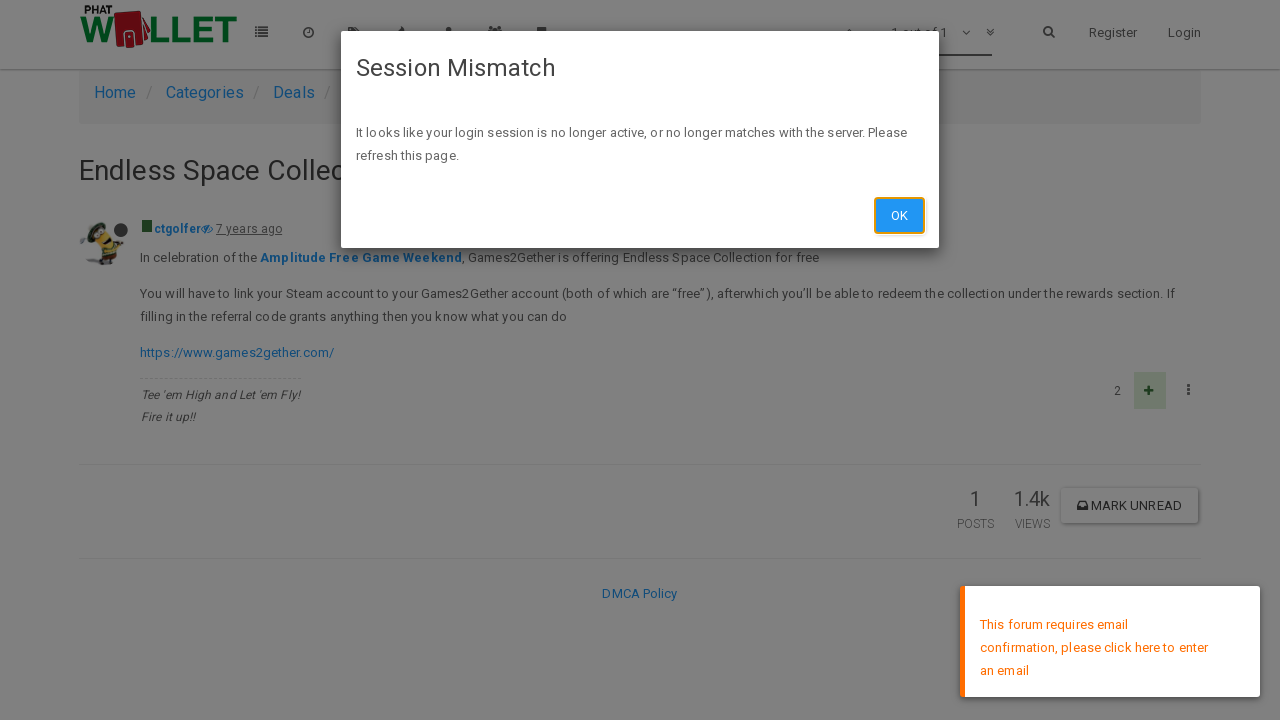

--- FILE ---
content_type: text/plain; charset=UTF-8
request_url: https://phatwalletforums.com/socket.io/?EIO=3&transport=polling&t=Pm4j3uw
body_size: 155
content:
97:0{"sid":"c-pCk27TuGsaQ9FaAAOi","upgrades":["websocket"],"pingInterval":25000,"pingTimeout":60000}